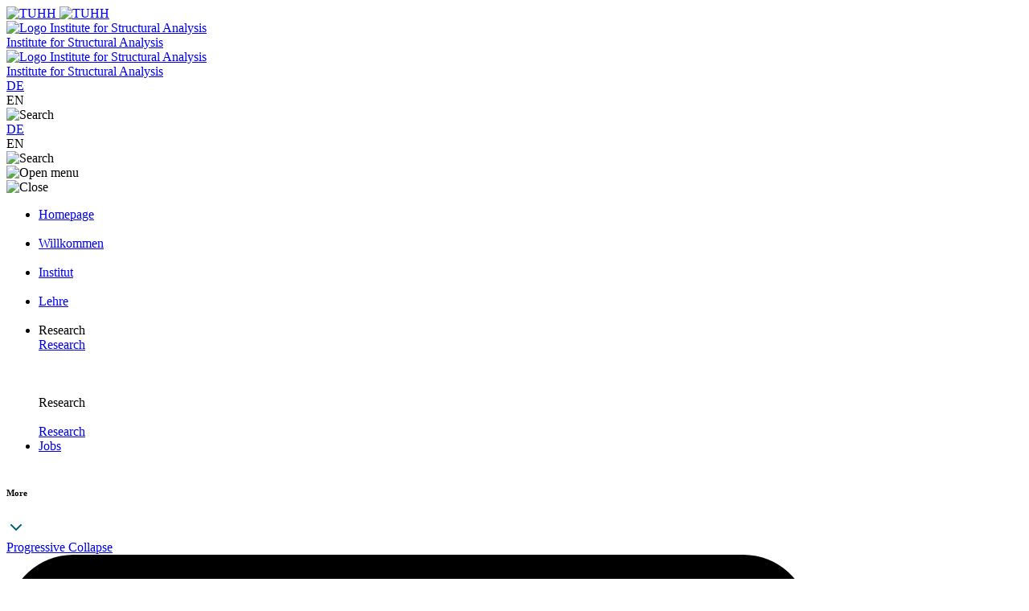

--- FILE ---
content_type: text/html; charset=utf-8
request_url: https://www.tuhh.de/bs/en/ueber-uns/prof-uwe-starossek/publications/vibration-control
body_size: 8523
content:
<!DOCTYPE html>
<html lang="en-US">
<head>
<base href="https://www.tuhh.de/bs">

<meta charset="utf-8">
<!-- 
	This website is powered by TYPO3 - inspiring people to share!
	TYPO3 is a free open source Content Management Framework initially created by Kasper Skaarhoj and licensed under GNU/GPL.
	TYPO3 is copyright 1998-2026 of Kasper Skaarhoj. Extensions are copyright of their respective owners.
	Information and contribution at https://typo3.org/
-->


<link rel="icon" href="/t3resources/bs/layout2021/favicon.ico" type="image/vnd.microsoft.icon">
<title>BS: Vibration Control</title>
<meta name="generator" content="TYPO3 CMS" />
<meta name="twitter:card" content="summary" />


<link rel="stylesheet" href="/typo3conf/ext/rssdisplaytuhh/Resources/Public/Css/rssdisplaytuhh.1758713853.css" media="all">
<link rel="stylesheet" href="/typo3conf/ext/ods_osm/Resources/Public/Css/ods_osm.1749415126.css" media="all">
<link rel="stylesheet" href="/typo3conf/ext/tuhhsitepackage2021/Resources/Public/Assets/styles/styles.1755677313.css" media="all">
<link rel="stylesheet" href="/typo3conf/ext/tuhhsitepackage2021/Resources/Public/Assets/scripts/main.1755677313.css" media="all">
<link rel="stylesheet" href="/typo3conf/ext/tuhhsitepackage2021/Resources/Public/Css/other.1755677313.css" media="all">
<link rel="stylesheet" href="/t3resources/tuhh/css/tuhh.1750770444.css" media="all">






<meta http-equiv="X-UA-Compatible" content="IE=edge">
      <meta name="viewport" content="width=device-width,initial-scale=1">      <script id="project-config" type="application/json">{"assetsUrl":"\/typo3conf\/ext\/tuhhsitepackage2021\/Resources\/Public\/Assets/\/"}</script>
      <script type="text/javascript">
        window.publicPaths = {
            js: '/typo3conf/ext/tuhhsitepackage2021/Resources/Public/Assets/scripts/',
            assets: '/typo3conf/ext/tuhhsitepackage2021/Resources/Public/Assets/',
            googleSearch: 'https://cse.google.com/cse.js?cx=013498366615220259019:ljc1ircsxvi',
            personSearchAPI: 'https://kontakt.tuhh.de/api/search.php'
        };
    </script>
<link rel="canonical" href="https://www.tuhh.de/bs/en/ueber-uns/prof-uwe-starossek/publications/vibration-control"/>
</head>
<body id="page-27395">









	
	
	<div class="page">
		<!-- header -->
		<div class="module module--institute-header js-header" data-name="institute-header">
			<div class="module__content">
				<div class="header__outer header--institute"  data-component='{"component": "nav"}' data-variation='institute-header'>
					<div class="container header__container">
						<div class="header">
							

<a class="header__logo" href="https://www.tuhh.de/tuhh/en/startpage">
	<div class="header__logo__inner">
		<img class="lazyload header__logo__inner__mobile" data-sizes="auto" data-srcset="/typo3conf/ext/tuhhsitepackage2021/Resources/Public/Assets/images/logo-new.svg 1w" alt="TUHH"/>
		<img class="lazyload header__logo__inner__desktop" data-sizes="auto" data-srcset="/typo3conf/ext/tuhhsitepackage2021/Resources/Public/Assets/images/logo-new.svg 1w" alt="TUHH"/>
	</div>
</a>


							

<div class="header__nav header__nav--logo-institute">
	<div class="header__nav__logo__inner header__nav__logo__inner--medium">
		<a href="/bs/en/homepage">
			<img class="lazyload header__nav__logo__img" data-sizes="auto" data-srcset="/t3resources/bs/layout2021/inst_logo.svg" alt="Logo Institute for Structural Analysis"/>
		</a>
	</div>
	<a href="/bs/en/homepage">
		<div class="copy-big">Institute for Structural Analysis</div>
	</a>
</div>


							<div class="header__actions">
								

<div class="header__institute-mobile">
	<div class="lazyload header__institute-mobile__img header__institute-mobile__inner">
		<a href="/bs/en/homepage">
			<img class="lazyload header__nav__logo__img" data-sizes="auto" data-srcset="/t3resources/bs/layout2021/inst_logo.svg" alt="Logo Institute for Structural Analysis"/>
		</a>
	</div>
	<a href="/bs/en/homepage">
		<div class="copy-small header__institute-mobile__copy">Institute for Structural Analysis</div>
	</a>
</div>


								<div class="header__actions__inner header__actions__inner--desktop">
									

<div class="header__actions__item header__actions__item--lang">
	
		
			
					<div class="subnavigation subnavigation--action js-nav-subnavi">
						<a href="/bs/ueber-uns/prof-uwe-starossek/publications/vibration-control" hreflang="de-DE" title="Deutsch">
							DE
						</a>
					</div>
				
		
			
					<span class="header__actions__item__lang-trigger"> EN </span>
				
		
	
</div>


									







	<div class="header__actions__item header__actions__item--search js-nav-search">
		<div class="icon">
			<img alt="Search" src="/typo3conf/ext/tuhhsitepackage2021/Resources/Public/Assets/icons/inline/search.svg" width="24" height="25" />
		</div>
	</div>




								</div>
							</div>
						</div>
					</div>
					<div class="header__bottom-navigation">
						<div class="container header-container">
							<div class="header__nav__mobile-actions">
								<div class="header__actions__inner">
									

<div class="header__actions__item header__actions__item--mobile header__actions__item--lang">
	
		
			
					<div class="subnavigation subnavigation--action js-nav-subnavi">
						<a href="/bs/ueber-uns/prof-uwe-starossek/publications/vibration-control" hreflang="de-DE" title="Deutsch">
							DE
						</a>
					</div>
				
		
			
					<span class="header__actions__item__lang-trigger js-nav-lang"> EN </span>
				
		
	
</div>


									







	<div class="header__actions__item header__actions__item--search js-nav-search-mobile">
		<div class="icon">
			<img alt="Search" src="/typo3conf/ext/tuhhsitepackage2021/Resources/Public/Assets/icons/inline/search.svg" width="24" height="25" />
		</div>
	</div>


	<div class="header__actions__item header__actions__item--burger js-nav-mobile-trigger">
		<div class="icon js-nav-burger">
			<img alt="Open menu" src="/typo3conf/ext/tuhhsitepackage2021/Resources/Public/Assets/icons/inline/burger.svg" width="24" height="25" />
		</div>
		<div class="icon js-nav-close is-hidden">
			<img alt="Close" src="/typo3conf/ext/tuhhsitepackage2021/Resources/Public/Assets/icons/inline/close.svg" width="24" height="24" />
		</div>
	</div>



								</div>
							</div>
							<div class="header__nav js-nav-main">
								

<nav class="header__nav__inner">
    <ul>
        
            <li class="header__nav__item">
                

        <a class="button button--nav-link highlight " target="_self" href="/bs/en/homepage">
            <span>Homepage</span>
            <div class="icon">
                <img src="/typo3conf/ext/tuhhsitepackage2021/Resources/Public/Assets/icons/inline/arrow-up-right.svg" width="1000" height="1000" alt="" />
            </div>
        </a>
    

                


            </li>
        
            <li class="header__nav__item">
                

        <a class="button button--nav-link highlight " target="_self" href="/bs/en/startseite-2">
            <span>Willkommen</span>
            <div class="icon">
                <img src="/typo3conf/ext/tuhhsitepackage2021/Resources/Public/Assets/icons/inline/arrow-up-right.svg" width="1000" height="1000" alt="" />
            </div>
        </a>
    

                


            </li>
        
            <li class="header__nav__item">
                

        <a class="button button--nav-link highlight " target="_self" href="/bs/en/startseite-1">
            <span>Institut</span>
            <div class="icon">
                <img src="/typo3conf/ext/tuhhsitepackage2021/Resources/Public/Assets/icons/inline/arrow-up-right.svg" width="1000" height="1000" alt="" />
            </div>
        </a>
    

                


            </li>
        
            <li class="header__nav__item">
                

        <a class="button button--nav-link highlight " target="_self" href="/bs/en/startseite-1-1">
            <span>Lehre</span>
            <div class="icon">
                <img src="/typo3conf/ext/tuhhsitepackage2021/Resources/Public/Assets/icons/inline/arrow-up-right.svg" width="1000" height="1000" alt="" />
            </div>
        </a>
    

                


            </li>
        
            <li class="header__nav__item">
                

        <div class="desktop button button--nav-link highlight highlight js-nav-item ">
            Research
        </div>
        <a class="button button--nav-link highlight mobile " target="_self" href="/bs/en/about-us/research">
            <span>Research</span>
            <div class="icon">
                <img src="/typo3conf/ext/tuhhsitepackage2021/Resources/Public/Assets/icons/inline/arrow-up-right.svg" width="1000" height="1000" alt="" />
            </div>
        </a>
    

                

        <div class="icon header__nav__item__subnavi-trigger js-nav-subnavi-trigger">
            <img src="/typo3conf/ext/tuhhsitepackage2021/Resources/Public/Assets/icons/inline/chevron-right-dark.svg" width="24" height="25" alt="" />
        </div>
        
                


    

    

<div class="subnavigation subnavigation--institute js-nav-subnavi">
    
<div class="subnavigation__title">
    <div class="subnavigation__title__inner">
        <div class="icon highlight subnavigation__title__icon js-nav-subnavi-back">
            <img src="/typo3conf/ext/tuhhsitepackage2021/Resources/Public/Assets/icons/inline/arrow-left-dark.svg" width="24" height="24" alt="" />
        </div>
        <span class="button button--nav-link highlight">
            Research
        </span>
    </div>
</div>

    <div class="container subnavigation__container">
        
<div class="subnavigation__mainlink">
    <div class="subnavigation__mainlink__arrow">
        <div class="icon">
            <img src="/typo3conf/ext/tuhhsitepackage2021/Resources/Public/Assets/icons/inline/arrow-right.svg" width="24" height="24" alt="" />
        </div>
    </div>
    <a class="button button--subnav-highlight highlight desktop--v3 " target="_self" href="/bs/en/about-us/research">
        <span>Research</span>
    </a>
</div>

        <div class="subnavigation__inner">
            
<div class="subnavigation__col">
    <nav>
        <ul>
            
                
        </ul></nav></div>
        <div class="subnavigation__col"><nav><ul>
                    
            
                
        </ul></nav></div>
        <div class="subnavigation__col"><nav><ul>
                    
            
        </ul>
    </nav>
</div>

            



       </div>
   </div>
</div>

            
    

            </li>
        
            <li class="header__nav__item">
                

        <a class="button button--nav-link highlight " target="_self" href="/bs/en/lehre/stellenangebote-2">
            <span>Jobs</span>
            <div class="icon">
                <img src="/typo3conf/ext/tuhhsitepackage2021/Resources/Public/Assets/icons/inline/arrow-up-right.svg" width="1000" height="1000" alt="" />
            </div>
        </a>
    

                


            </li>
        
    </ul>


							</div>
						</div>
					</div>
		        </div>
			</div>
    	</div>
		<!-- SEARCH -->
		<div class="module module--search" data-name="search">
        	<div class="module__content">
				<search data-component='{"factory": "vue"}' language="en" site-search-url="www.tuhh.de/bs"></search>
			</div>
    	</div>
    	<!-- QUICKNAVI -->
    	

	<div class="module module--pagenavigation" data-name="pagenavigation">
	    <div class="module__content">
			<div class="pagenavigation" data-component='{"component": "pagenavigation"}'>
	            <div class="container--default">
					<div class="pagenavigation__inner js-pagenavigation__quicknavigation">
						<div class="pagenavigation__title js-pagenavigation__title">
							<div>
								<h6 class="headline--h6 ">
            						More
                    			</h6>
							</div>
							<div>
								<div class="icon pagenavigation__title__icon js-pagenavigation__arrow up"><svg xmlns="http://www.w3.org/2000/svg" width="24" height="24" viewBox="0 0 24 24"><path d="M6 9l6 6 6-6" stroke="#005E73" stroke-width="2" fill="none" fill-rule="evenodd" stroke-linecap="round" stroke-linejoin="round"/></svg></div>                                
							</div>
	                    </div>
						<div class="pagenavigation__menu js-pagenavigation__menu">
							
								
										
									
								
										
									
								
										<a class="pagenavigation__menu__link__main" target="" href="/bs/en/ueber-uns/prof-uwe-starossek/publications/progressive-collapse">
                                       		<span>Progressive Collapse</span>
                                        	<div class="icon pagenavigation__menu__link__main__icon"><svg xmlns="http://www.w3.org/2000/svg" width="1000" height="1000" viewBox="-488 -488 1000 1000"><path d="M428.668 512c-46.062 0-83.336-37.273-83.336-83.332v-632.164l-691.078 691.082c-32.555 32.551-85.289 32.551-117.84 0s-32.551-85.285 0-117.84l691.082-691.078h-632.164c-46.02 0-83.332-37.312-83.332-83.336 0-46.02 37.312-83.332 83.332-83.332h833.336C474.727-488 512-450.688 512-404.668v833.336C512 474.727 474.727 512 428.668 512z"></path></svg></div>                                    
                                        </a>
									
							
								
										
									
								
										
									
								
										<a class="pagenavigation__menu__link__main" target="" href="/bs/en/ueber-uns/prof-uwe-starossek/publications/bridge-flutter">
                                       		<span>Bridge Flutter</span>
                                        	<div class="icon pagenavigation__menu__link__main__icon"><svg xmlns="http://www.w3.org/2000/svg" width="1000" height="1000" viewBox="-488 -488 1000 1000"><path d="M428.668 512c-46.062 0-83.336-37.273-83.336-83.332v-632.164l-691.078 691.082c-32.555 32.551-85.289 32.551-117.84 0s-32.551-85.285 0-117.84l691.082-691.078h-632.164c-46.02 0-83.332-37.312-83.332-83.336 0-46.02 37.312-83.332 83.332-83.332h833.336C474.727-488 512-450.688 512-404.668v833.336C512 474.727 474.727 512 428.668 512z"></path></svg></div>                                    
                                        </a>
									
							
								
										
									
								
										
									
								
										<a class="pagenavigation__menu__link__main current" target="" href="/bs/en/ueber-uns/prof-uwe-starossek/publications/vibration-control">
                                       		<span>Vibration Control</span>
                                        	<div class="icon pagenavigation__menu__link__main__icon"><svg xmlns="http://www.w3.org/2000/svg" width="1000" height="1000" viewBox="-488 -488 1000 1000"><path d="M428.668 512c-46.062 0-83.336-37.273-83.336-83.332v-632.164l-691.078 691.082c-32.555 32.551-85.289 32.551-117.84 0s-32.551-85.285 0-117.84l691.082-691.078h-632.164c-46.02 0-83.332-37.312-83.332-83.336 0-46.02 37.312-83.332 83.332-83.332h833.336C474.727-488 512-450.688 512-404.668v833.336C512 474.727 474.727 512 428.668 512z"></path></svg></div>                                    
                                        </a>
									
							
								
										
									
								
										
									
								
										<a class="pagenavigation__menu__link__main" target="" href="/bs/en/ueber-uns/prof-uwe-starossek/publications/concrete-frame-analysis">
                                       		<span>Concrete Frame Analysis</span>
                                        	<div class="icon pagenavigation__menu__link__main__icon"><svg xmlns="http://www.w3.org/2000/svg" width="1000" height="1000" viewBox="-488 -488 1000 1000"><path d="M428.668 512c-46.062 0-83.336-37.273-83.336-83.332v-632.164l-691.078 691.082c-32.555 32.551-85.289 32.551-117.84 0s-32.551-85.285 0-117.84l691.082-691.078h-632.164c-46.02 0-83.332-37.312-83.332-83.336 0-46.02 37.312-83.332 83.332-83.332h833.336C474.727-488 512-450.688 512-404.668v833.336C512 474.727 474.727 512 428.668 512z"></path></svg></div>                                    
                                        </a>
									
							
						</div>
					</div>
				</div>
			</div>
		</div>
	</div>

		<!-- CONTENT -->
		<div class="page__content page__content--institutes">
			


			

	<div class="module module--breadcrumbs" data-name="breadcrumbs">
		<div class="module__content">
			<div class="container">
				<div class="breadcrumbs">
					<a class="button button--link breadcrumbs__item" target="_self" href="/bs/en/homepage">
						<span>
							BS &gt;
						</span>
					</a>
					
						<a href="/bs/en/ueber-uns/prof-uwe-starossek/publications/vibration-control" target="_self" class="button button--link breadcrumbs__item">
							<span>
								Vibration Control
							</span>
						</a>
					
				</div>
			</div>
		</div>
	</div>


			


<div id="c76337" class="module module--text-with-image frame-background-none frame-space-before-default frame-space-after-default" data-name="text-with-image"><div class="module__content"><div class="container text-with-image--default"><div class="text-with-image"><div class="text-with-button__inner"><h2 class="headline--h2 highlight text-with-button__title">Publications on Vibration Control </h2><div class="text--bigger text-with-button__description"><p>&nbsp;</p><p>Bäumer, R.; Starossek, U. (2018). “Active vibration control of an oscillator with two translational degrees of freedom using centrifugal forces created by two eccentrically rotating masses.” International Journal of Dynamics and Control, Vol. 6, Issue 1, March 2018, pp. 284-229, online 2016,<span style="color: rgb(0, 189, 220);"><span style="text-decoration: underline;"></span></span><a href="https://link.springer.com/article/10.1007/s40435-016-0280-8" title="Externer Link" target="_blank" rel="noreferrer">doi: 10.1007/s40435-016-0280-8</a>.
</p><p>Bäumer, R.; Terrill, R.; Starossek, U. (2017). "Alternating the twin rotor damper between two modes of operation to eliminate small vibrations." EURODYN 2017, X International Conference on Structural Dynamics, Rome, Italy, September 10-13, 2017, Procedia Engineering, Vol. 199, 2017, pp. 1592-1597, <a href="http://www.sciencedirect.com/science/article/pii/S1877705817334987" target="_blank" rel="noreferrer">doi: 10.1016/j.proeng.2017.09.064.</a></p><p>Terrill, R.; Bäumer, R.; Starossek, U. (2017). "Active vibration control of a three degree of freedom oscillator using two eccentrically rotating masses." Proceedings, EVACES'2017 Conference "Experimental Vibration Analysis for Civil Engineering Structures," San Diego, California, United States, July 12-14, 2017.
</p><p>Bäumer, R.; Terrill, R.; Starossek, U. (2017). "An analytic comparison regarding steady-state damping performance between the twin rotor damper and a dynamic vibration absorber." Proceedings, EVACES'2017 Conference "Experimental Vibration Analysis for Civil Engineering Structures," San Diego, California, United States, July 12-14, 2017.
</p><p>Bäumer, R.; Starossek, U. (2017). “Closed-form steady-state response solution of the twin rotor damper and experimental validation.” ASME, Journal of Vibration and Acoustics, Vol. 139, No. 2, February 2017, <a href="http://vibrationacoustics.asmedigitalcollection.asme.org/article.aspx?articleid=2580761vibrationacoustics.asmedigitalcollection.asme.org/article.aspx?articleid=2580761" target="_blank" rel="noreferrer">doi:10.1115/1.4035134.</a></p><p>Bäumer, R.; Starossek, U. (2016). "Active vibration control of an oscillator with two translational degrees of freedom usingcentrifugal forces created by two eccentrically rotating masses." International Journal of Dynamics and Control, online: 25 November 2016, <a href="http://link.springer.com/article/10.1007/s40435-016-0280-8" target="_blank" rel="noreferrer">doi: 10.1007/s40435-016-0280-8</a>.
</p><p>Starossek, U. (2016). "Eccentric-wing flutter stabilizer for long-span bridges." Bridge Structures, Vol. 12, No. 1-2, 2016, pp. 3-9, doi:10.3233/BRS-160098.
</p><p>Starossek, U.; Ziems, H.; Ferenczi, T. (2016). "Eccentric-wing flutter stabilizer  Analysis and wind tunnel tests." 6th International Conference on Structural Engineering, Mechanics and Computation (SEMC), Cape Town, South Africa, September 5-7, 2016. <a href="/t3resources/bs/pdf/starossek/Veroeffentlichungen/Dateien/Eccentric-wing_flutter_stabilizer__SEMC_2016__Starossek_et_al__presentation_.pdf">Presentation</a></p><p> Starossek, U. (2016). <a href="/t3resources/sdb/pdf/starossek/Veroeffentlichungen/Dateien/Eccentric-wing&amp;#32;flutter&amp;#32;stabilizer&amp;#32;for&amp;#32;bridges&amp;#32;(Starossek,&amp;#32;IABSE&amp;#32;2016&amp;#32;Guangzhou).pdf">"Eccentric-wing flutter stabilizer for    bridges."</a> IABSE Conference "Bridges and Structures Sustainability  Seeking Intelligent Solutions," Guangzhou, China, May 8-11, 2016.  
</p><p>Starossek, U. (2016).  <a href="/t3resources/bs/pdf/starossek/Veroeffentlichungen/Dateien/Exact_analytical_solutions_for_forced_undamped_Duffing_oscillator__Uwe_Starossek_.pdf">"Exact analytical solutions for forced undamped Duffing oscillator."</a> International Journal of Non-Linear Mechanics, Vol. 85, October 2016, pp. 197-206, doi:10.1016/j.ijnonlinmec.2016.06.008 .
</p><p>Bäumer, R.; Starossek, U. (2016). "Active vibration control using centrifugal forces created by eccentrically rotating masses." ASME,
</p><p>Journal of Vibration and Acoustics, Vol. 138, No. 4, August 2016, <a href="http://dx.doi.org/10.1115/1.4033358" target="_blank" rel="noreferrer">doi:10.1115/1.4033358</a>. 
</p><p>Starossek, U. (2016). <a href="/t3resources/sdb/pdf/starossek/Veroeffentlichungen/Dateien/Eccentric-wing&amp;#32;flutter&amp;#32;stabilizer&amp;#32;for&amp;#32;bridges&amp;#32;(Starossek,&amp;#32;IABSE&amp;#32;2016&amp;#32;Guangzhou).pdf">"Eccentric-wing flutter stabilizer for    bridges."</a> IABSE Conference "Bridges and Structures Sustainability  Seeking Intelligent Solutions," Guangzhou, China, May 8-11, 2016. <a href="/t3resources/sdb/pdf/starossek/Veroeffentlichungen/Dateien/Uwe&amp;#32;Starossek&amp;#32;--&amp;#32;Presentation&amp;#32;Guangzhou.pdf">Presentation</a></p><p>Starossek, U. (2016).<a href="/t3resources/sdb/pdf/starossek/Veroeffentlichungen/Dateien/Forced&amp;#32;response&amp;#32;of&amp;#32;low-frequency&amp;#32;pendulum&amp;#32;mechanism&amp;#32;(preprint).pdf">Forced response of low-frequency pendulum mechanism."</a> Mechanism and Machine Theory, Vol. 99, May 2016, pp. 207-216,  <a href="http://dx.doi.org/10.1016/j.mechmachtheory.2016.01.004" target="_blank" rel="noreferrer">doi:10.1016/j.mechmachtheory.2016.01.004</a>.
</p><p>Starossek, U. (2015). "Exact analytical solutions for forced cubic restoring force oscillator." Nonlinear Dynamics, online: 12 November 2015, <a href="http://dx.doi.org/10.1007/s11071-015-2486-2" target="_blank" rel="noreferrer">doi 10.1007/s11071-015-2486-2</a>.
</p><p>Starossek, U. (2015).<a href="/t3resources/sdb/pdf/starossek/Veroeffentlichungen/Dateien/A&amp;#32;low-frequency&amp;#32;pendulum&amp;#32;mechanism&amp;#32;(preprint).pdf">"A low-frequency pendulum mechanism."</a><span style="color: rgb(40, 81, 149);"><span style="text-decoration: underline;"></span></span>Mechanism and Machine Theory, Vol. 83, January 2015, pp. 81-90.
</p><p>Bäumer, R.; Wollnack, S.; Scheller, J.; Starossek, U.; Werner, H. (2014). "Twin rotor damper applied to the damping of non-harmonic vibrations." Proceedings, 9th International Conference on Structural Dynamics EURODYN 2014, Porto, Portugal, June 30-July 2, 2014.
</p><p>Bäumer, R.; Starossek, U.; Scheller, J. (2014). <a href="/t3resources/sdb/pdf/starossek/Veroeffentlichungen/Dateien/Continuous&amp;#32;state&amp;#32;feedback&amp;#32;control&amp;#32;for&amp;#32;twin&amp;#32;rotor&amp;#32;damper&amp;#32;(Baeumer&amp;#32;Starossek&amp;#32;Scheller).pdf">"Continuous state feedback control for twin rotor damper."</a> Proceedings, 9th International Conference on Structural Dynamics EURODYN 2014, Porto, Portugal, June 30-July 2, 2014.
</p><p>Starossek, U.; Bäumer, R.; Fahrenheim, M.; Diaz de Corcuera, S.; Radovcic, Y. (2014). "Active damping of wind turbine towers by twin rotor damper." 6th International Symposium on Computational Wind Engineering, Hamburg, Germany, June 8-12, 2014.
</p><p>Starossek, U.; Scheller, J. (2014). "Novel active mass damper for control of structural vibrations." Symposium on Vibration and Control of Structures under Wind Action, Hanoi University of Science and Technology, Hanoi, Vietnam, February 24-25, 2014.
</p><p>Starossek, U.; Scheller, J. (2013). <a href="/t3resources/sdb/pdf/starossek/Veroeffentlichungen/Dateien/Twin-rotor-damper-for-control-of-wind-induced-bridge-deck-vibrations-(Scheller-Starossek).pdf">"Twin rotor damper for control of structural vibrations."</a> Invited keynote lecture, 9th International Workshop on Advanced Smart Materials and Smart Structures Technology, Asian-Pacific Network of Centers for Research in Smart Structures Technology (ANCRiSST), UNIST, Ulsan, Korea, July 18-21, 2013.  &nbsp;
</p><p>Scheller, J.; Starossek, U. (2013). "Twin rotor damper for control of wind-induced bridge deck vibrations." Proceedings, 15th Asia Pacific Vibration Conference, ICC Jeju, Korea, June 2-6, 2013.
</p><p>Körlin, R.; Starossek, U. (2013). "Bridge flutter control using eccentric rotational actuators." Wind and Structures, Vol. 16, Issue 4, April 2013, pp. 323-340.
</p><p>Scheller, J.; Starossek, U.; Stroetmann, R. (2012). "Aktive Schwingungskontrolle mittels Unwuchten (Active vibration control by means of rotating unbalanced masses)." 18. DASt-Kolloquium Stahlbau, Aachen, 16.-17. Oktober 2012.
</p><p>Kim, Y-M.; Kwak, Y.; Scheller, J.; Starossek, U. (2012). "Wind tunnel tests of vibration control devices for a super long span bridge." 18th IABSE Congress "Innovative Infrastructures  Toward Human Urbanism," Seoul, Korea, September 19-21, 2012.
</p><p>Körlin, R.; Boonto, S.; Werner, H.; Starossek, U. (2011). <a href="/t3resources/sdb/pdf/starossek/Veroeffentlichungen/Dateien/LMI-based-gain-scheduling-for-bridge-flutter-control-(Koerlin-et-al).pdf">"LMI-based</a><span style="color: rgb(40, 81, 149);"><span style="text-decoration: underline;"></span></span>gain scheduling for bridge flutter control using eccentric rotational<a href="/t3resources/sdb/pdf/starossek/Veroeffentlichungen/Dateien/LMI-based-gain-scheduling-for-bridge-flutter-control-(Koerlin-et-al).pdf"><span style="color: rgb(0, 0, 0);"></span>actuators."</a> Optimal Control, Applications and Methods, accepted for publication. 
</p><p>Scheller, J.; Starossek, U. (2011). <a href="/t3resources/sdb/pdf/starossek/Veroeffentlichungen/Dateien/Wind-tunnel-tests-on-active-flutter-control-by-twin-rotor-damper-(Scheller-Starossek).pdf">"Wind tunnel tests on active flutter control by twin rotor damper."</a>Proceedings, 13th International Conference on Wind Engineering (ICWE13), Amsterdam, Netherlands, July 10-15, 2011.
</p><p>Scheller, J.; Starossek, U. (2011). <a href="/t3resources/sdb/pdf/starossek/Veroeffentlichungen/Dateien/Design-experimental-verification-active-mass-damper-control-pedestrian-induced-bridge-vibrations-(Scheller-Starossek).pdf">"Design and experimental</a><span style="color: rgb(40, 81, 149);"><span style="text-decoration: underline;"></span></span>verification of a new active mass damper for control of<a href="/t3resources/sdb/pdf/starossek/Veroeffentlichungen/Dateien/Design-experimental-verification-active-mass-damper-control-pedestrian-induced-bridge-vibrations-(Scheller-Starossek).pdf"><span style="color: rgb(0, 0, 0);"></span>pedestrian-induced bridge vibrations."</a> Proceedings, 4th International Conference Footbridge, Breslau, Poland, July 6-8, 2011. 
</p><p>Scheller, J.; Starossek, U. (2011). <a href="/t3resources/sdb/pdf/starossek/Veroeffentlichungen/Dateien/Versatile-active-mass-damper-for-structural-vibration-control-(Scheller-Starossek).pdf">"A versatile active mass damper for structural vibration control."</a> Proceedings, 8th International Conference on Structural Dynamics EURODYN 2011, Leuven, Belgium, July 4-6, 2011. 
</p><p>Starossek, U.; Scheller, J.; Seils, A. (2010).  "The twin rotor damper: videos of                                            active flutter-control experiments with a sectional model in the wind tunnel."  Structural Analysis and Steel Structures Institute, Hamburg University                                            of Technology.
</p><p>&nbsp;</p><p><img width="220" src="/t3resources/sdb/img/Werkstatt/Bilder/Beschreibung_Versuchshalle_TUHH.de_img_7.jpg" data-htmlarea-file-uid="70431" style alt>   Videos
</p><p>&nbsp;</p><p>Starossek U.; Aslan H.; Thiesemann L. (2009). <a href="/typo3//t3resources/sdb/pdf/starossek/Veroeffentlichungen/Dateien/Experimenta-and-numerical-identification-of-flutter-derivatives-for-nine-bridge-deck-sections-(Starossek,Aslan,Thiesemann).pdf">"Experimental and numerical identification of flutter derivatives for nine bridge deck sections."</a> Wind and Structures, Vol. 12, No. 6, November 2009, pp. 519-540.
</p><p>Scheller, J.; Starossek, U. (2008).<a href="/typo3//t3resources/sdb/pdf/starossek/Veroeffentlichungen/Dateien/Scheller-Starossek-Active-control-of-bridge-vibrations.pdf"> "A new energy-efficient device for active control of bridge       vibrations." </a>Report, IABSE Congress "Creating and Renewing Urban Structures – Tall Buildings,        Bridges and Infrastructure," Chicago, USA, September 14-19, 2008. 
</p><p>Starossek, U.; Scheller, J. (2008).<a href="/typo3//t3resources/sdb/pdf/starossek/Veroeffentlichungen/Dateien/Novel-active-mass-damper-for-vibration-control-of-bridges-(Starossek," target="Scheller).pdf"> "A novel active mass damper for vibration control of bridges."</a> Proceed­ings, 4th International Conference on Bridge Maintenance, Safety,          and Management (IABMAS’08), Seoul, Korea, July 13-17, 2008.
</p><p>Starossek, U.; Aslan, H. (2008). <a href="/typo3//t3resources/sdb/pdf/starossek/Veroeffentlichungen/Dateien/Passive-control-using-tuned-mass-damper-and-control-surfaces-(Starossek-Aslan).pdf">"Passive control of bridge deck flutter using tuned mass dampers and control surfaces."</a> Proceedings, 7th European Conference on Structural Dynamics – Euro­dyn 2008, Southampton, U.K., July 7-9, 2008. 
</p><p>Starossek, U.; Aslan, H. (2007). <a href="/typo3//t3resources/sdb/pdf/starossek/Veroeffentlichungen/Dateien/Starossek,Aslan--Novel" title="damper" target="areo-elastic" class="vibration">"A novel aero-elastic damper for long-span bridges."</a> Proceedings, Twelfth International Conference on Wind Engineering, Cairns, Australia, July 1-6, 2007.
</p><p>  Körlin, R.; Starossek, U. (2007).<a href="/t3resources/sdb/pdf/starossek/Veroeffentlichungen/Dateien/Bridge&amp;#32;deck&amp;#32;active&amp;#32;damper&amp;#32;wind&amp;#32;tunnel&amp;#32;test.pdf">"Wind tunnel test of an active mass damper for bridge decks."</a> Journal of Wind Engineering and Industrial Aerodynamics, Vol. 95, No. 4, pp. 267-277, April 2007.
</p><p><a href="http://media.tu-harburg.de/sdb/avi/forschung/Flutter-control-by-Starossek-Germany.avi" target="_blank" rel="noreferrer">Video</a> of a flutter-control experiment in our wind tunnel; the control moment is generated by the           rotational acceleration of a rotating mass.
</p><p>Körlin, R.; Starossek, U. (2004). <a href="/t3resources/sdb/pdf/starossek/Veroeffentlichungen/Dateien/Active&amp;#32;Mass&amp;#32;Dampers&amp;#32;for&amp;#32;Flutter&amp;#32;Control&amp;#32;of&amp;#32;Bridges&amp;#32;(as&amp;#32;published).pdf">"Active mass dampers for flutter    control of bridges."</a> 8th International Conference on Flow-Induced    Vibrations, Paris, July 6-9, 2004.
</p><p>Körlin, R.; Bergmann, D.; Starossek, U. (2004).    "Numerical-experimental simulation of active flutter control for    bridges." Structural Control and Health Monitoring, Vol. 11, No. 2.
</p><p>&nbsp;</p></div></div></div></div></div></div>

		</div>
		<!-- FOOTER -->
		

<div class="module module--footer" data-name="footer">
	<div class="module__content">
		<div class="container">
			<div class="footer">
				<div class="footer__top">
					<div class="footer__logo">
						<div class="footer__logo__image">
							<a href="https://www.tuhh.de/tuhh/en/startpage">
								<img class="lazyautosizes ls-is-cached lazyloaded"
											data-sizes="auto"
											data-srcset="/typo3conf/ext/tuhhsitepackage2021/Resources/Public/Assets/images/logo-footer.png 20w"
											alt="alt Logo" sizes="202px"
											srcset="/typo3conf/ext/tuhhsitepackage2021/Resources/Public/Assets/images/logo_full_en.svg 20w">
							</a>
						</div>
					</div>
					


<div class="footer__contact">
	<h6 class="headline--h6 footer__title">
		
				TU Hamburg
			
	</h6>
	
		<div class="text--normal ">Institute for Structural Analysis</div>
	
	
	
		<div class="text--normal ">Denickestr. 17 (L)</div>
	
	
		<div class="text--normal footer__contact__city">
			21073 Hamburg</div>
	
	
		<div class="text--normal ">
			E-mail
			: sekretariat_bs@tuhh.de
		</div>
	
	
		<div class="text--normal ">
			Phone
			: (040) 42878-3976
		</div>
	
	
</div>


					
						
<div class="footer__social">
	<h6 class="headline--h6 footer__title">
		Social Media
	</h6>
	<div class="footer__social__links ">
		
		
		
		
		
			<a href="https://de.linkedin.com/company/bs-tuhh" target="_blank"
				class="button button--round-icon footer__social__item">
				<div class="icon">
					<img alt="twitter logo" src="/typo3conf/ext/tuhhsitepackage2021/Resources/Public/Icons/social/linkedin.svg" width="18" height="18" />
				</div>
			</a>
		
	</div>
</div>


					
					<div class="footer__quicklinks__left">
						<h6 class="headline--h6 footer__title">
							Links
						</h6>
						
							<a class="button button--footer-link footer__quicklinks__item" href="https://www.tuhh.de/tuhh/datenschutz">
								<div class="icon">
									<img src="/typo3conf/ext/tuhhsitepackage2021/Resources/Public/Icons/link_arrow1.svg" width="1000" height="1000" alt="" />
								</div>
								<span>Datenschutz</span>
							</a>
						
							<a class="button button--footer-link footer__quicklinks__item" href="/bs/en/imprint">
								<div class="icon">
									<img src="/typo3conf/ext/tuhhsitepackage2021/Resources/Public/Icons/link_arrow1.svg" width="1000" height="1000" alt="" />
								</div>
								<span>Imprint</span>
							</a>
						
					</div>
					<div class="footer__quicklinks__right">
						
							<a class="button button--footer-link footer__quicklinks__item" href="/bs/en/startseite/kontakt">
								<div class="icon">
									<img src="/typo3conf/ext/tuhhsitepackage2021/Resources/Public/Icons/link_arrow1.svg" width="1000" height="1000" alt="" />
								</div>
								<span>Kontakt</span>
							</a>
						
							<a class="button button--footer-link footer__quicklinks__item" target="_top" href="/bs/en/ueber-uns/prof-uwe-starossek/publications/vibration-control?type=1625489126">
								<div class="icon">
									<img src="/typo3conf/ext/tuhhsitepackage2021/Resources/Public/Icons/link_arrow1.svg" width="1000" height="1000" alt="" />
								</div>
								<span>Cookie-Einstellungen</span>
							</a>
						
					</div>
				</div>
			</div>
			<div class="footer__bottom">


</div>
		</div>
	</div>
</div>


		
			
	<section class="cookie-info" data-component='{"component": "cookie-info"}'>
		<div class="cookie-info__inner">
			<div class="cookie-info__texts__title h3">
				Use of cookies
			</div>
			<div class="cookie-info__content">
				<div class="cookie-info__texts">
					<div class="cookie-info__texts__copy copy-bold">
						We use cookies and tools to provide our website and to integrate media content. By clicking on &quot;Accept&quot; you allow us to do this. Your consent also extends to data transmission to providers in the USA. We would like to point out that according to the case law of the European Court of Justice, the USA currently does not have a level of data protection comparable to that of the EU and there is a risk of unnoticed data processing by government agencies. You can revoke or downgrade your consent at any time in the cookie settings. More information:
						Privacy Policy |
						Imprint
					</div>
				</div>
				<div class="cookie-info__buttons">
					<button class="button button--primary-dash cookie-info__button js-cookie-info__accept">
						<span>
							accept
						</span>
						<span class="button__dash"></span>
					</button>
					<a class="button button--primary-empty-dash cookie-info__button js-cookie-info__settings" target="_top" href="/bs/en/ueber-uns/prof-uwe-starossek/publications/vibration-control?type=1625489126">
						<span>
							settings
						</span>
						<span class="button__dash"></span>
					</a>
					<button class="button button--primary-empty-dash cookie-info__button js-cookie-info__decline">
						<span>
							decline
						</span>
						<span class="button__dash"></span>
					</button>
				</div>
			</div>
		</div>
	</section>


		
    </div>
    <script type="text/javascript" nonce="623b3152e9ebd">
    	window.translations = {
		"en": {
            "Search Results" : "Search Results",
			"Your search returns no results.": "Your search returns no results.",
			"Search …": "Search ...",
			"Search": "Search",
			"Clear": "Clear",
			"All results": "All results",
			"Fax": "Fax",
		},
		"active": "en"
	}
	</script>

<script src="/typo3conf/ext/tuhhsitepackage2021/Resources/Public/Assets/scripts/main.1755677313.js"></script>


</body>
</html>